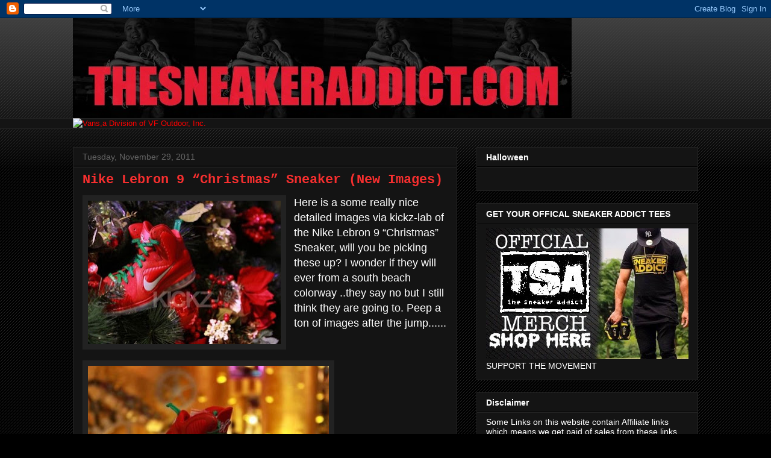

--- FILE ---
content_type: text/html; charset=utf-8
request_url: https://www.google.com/recaptcha/api2/aframe
body_size: 270
content:
<!DOCTYPE HTML><html><head><meta http-equiv="content-type" content="text/html; charset=UTF-8"></head><body><script nonce="aIUPQUORlJj6VF1zYGGY0A">/** Anti-fraud and anti-abuse applications only. See google.com/recaptcha */ try{var clients={'sodar':'https://pagead2.googlesyndication.com/pagead/sodar?'};window.addEventListener("message",function(a){try{if(a.source===window.parent){var b=JSON.parse(a.data);var c=clients[b['id']];if(c){var d=document.createElement('img');d.src=c+b['params']+'&rc='+(localStorage.getItem("rc::a")?sessionStorage.getItem("rc::b"):"");window.document.body.appendChild(d);sessionStorage.setItem("rc::e",parseInt(sessionStorage.getItem("rc::e")||0)+1);localStorage.setItem("rc::h",'1768691994402');}}}catch(b){}});window.parent.postMessage("_grecaptcha_ready", "*");}catch(b){}</script></body></html>